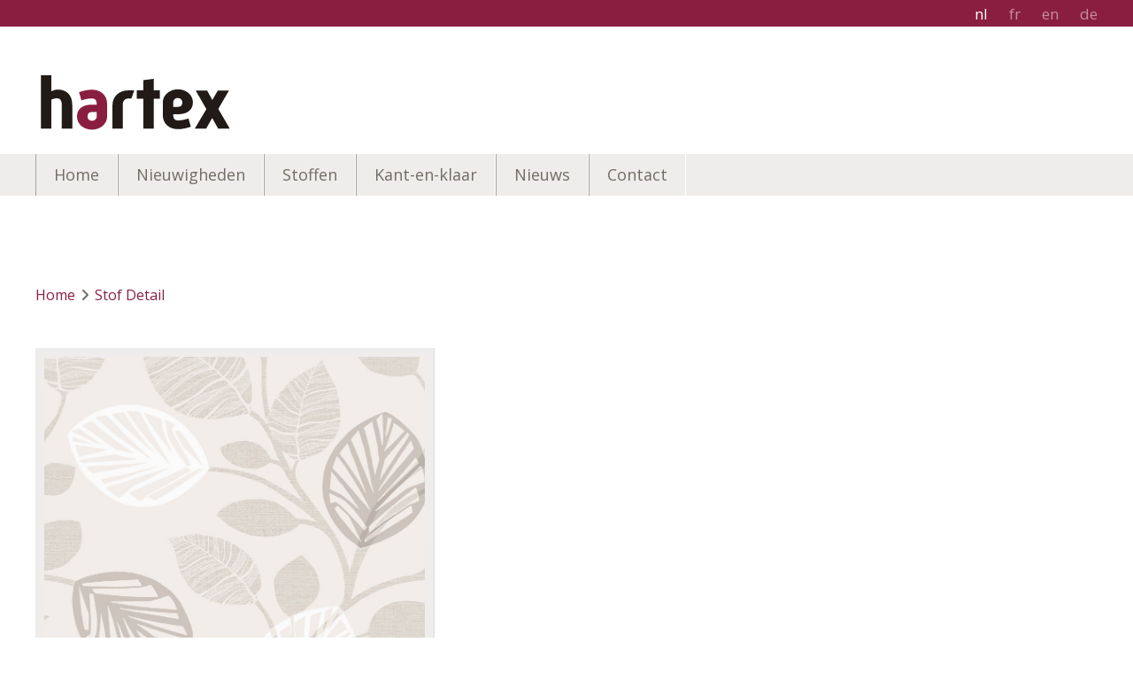

--- FILE ---
content_type: text/html; charset=UTF-8
request_url: https://www.hartex.be/nl/34482-4007
body_size: 8652
content:
<!doctype html><html lang="nl-BE" class="no-js sticky-footer"><head> <meta charset="utf-8"> <meta http-equiv="X-UA-Compatible" content="IE=edge"> <title>Hartex</title> <meta name="keywords" content=""> <meta name="description" content=""> <meta name="robots" content="index,follow,max-snippet:-1"> <meta name="viewport" content="width=device-width, initial-scale=1, minimal-ui"> <link rel="canonical" href="https://www.hartex.be/nl/34482-4007"> <link rel="stylesheet" href="https://shuttle-assets-new.s3.amazonaws.com/compiled/front-821b78f73f.css"> <link rel="stylesheet" href="https://shuttle-storage.s3.amazonaws.com/hartexbackup/system/themes/theme-484063316b.css"> <link rel="stylesheet" href="https://fonts.googleapis.com/css?family=Open+Sans:400,400italic,700,700italic,300,300italic,600,600italic&subset=latin"> <link rel="stylesheet" href="https://fonts.googleapis.com/css?family=Ubuntu:400,400italic,700,700italic,500,500italic,300,300italic&subset=latin"> <link rel="stylesheet" href="https://fonts.googleapis.com/css?family=Yanone+Kaffeesatz:400,400italic,700,700italic&subset=latin"> <link rel="stylesheet" href="https://fonts.googleapis.com/css?family=Poppins:400,400italic,700,700italic,300,300italic,500,500italic&subset=latin"> <script src="https://shuttle-assets-new.s3.amazonaws.com/assets/js/vendor/modernizr.min.js"></script> <script src="https://kit.fontawesome.com/f4fe980f49.js" crossorigin="anonymous"></script> <script src="https://kit.fontawesome.com/78bbb71bd9.js" crossorigin="anonymous"></script> <link rel="apple-touch-icon" sizes="x" href="https://shuttle-storage.s3.amazonaws.com/hartexbackup/system/favicon/apple-touch-icon.png?1539751579&v=2f55559c66"><link rel="icon" type="image/png" sizes="32x32" href="https://shuttle-storage.s3.amazonaws.com/hartexbackup/system/favicon/favicon-32x32.png?1539751579&v=2f55559c66"><link rel="icon" type="image/png" sizes="16x16" href="https://shuttle-storage.s3.amazonaws.com/hartexbackup/system/favicon/favicon-16x16.png?1539751579&v=2f55559c66"><link rel="manifest" href="https://shuttle-storage.s3.amazonaws.com/hartexbackup/system/favicon/site.webmanifest?1539751579&v=2f55559c66"><link rel="mask-icon" href="https://shuttle-storage.s3.amazonaws.com/hartexbackup/system/favicon/safari-pinned-tab.svg?1539751579&v=2f55559c66" color="#ffffff"><link rel="shortcut icon" href="https://shuttle-storage.s3.amazonaws.com/hartexbackup/system/favicon/favicon.ico?1539751579&v=2f55559c66"><meta name="msapplication-TileColor" content="#ffffff"><meta name="msapplication-config" content="https://shuttle-storage.s3.amazonaws.com/hartexbackup/system/favicon/browserconfig.xml?1539751579&v=2f55559c66"> <meta name="apple-mobile-web-app-title" content="Hartex"> <meta name="application-name" content="Hartex"> <meta property="og:type" content="website"> <meta property="og:url" content="https://www.hartex.be/nl/34482-4007"> <meta property="og:site_name" content="Hartex"> <meta property="twitter:card" content="summary_large_image"> <link rel="alternate" hreflang="nl" href="https://www.hartex.be/nl/34482-4007"> <link rel="alternate" hreflang="fr" href="https://www.hartex.be/fr/34482-4007"> <link rel="alternate" hreflang="en" href="https://www.hartex.be/en/34482-4007"> <link rel="alternate" hreflang="de" href="https://www.hartex.be/de/34482-4007"> <link rel="alternate" hreflang="x-default" href="https://www.hartex.be/nl/34482-4007"> </head><body> <script>
  (function(i,s,o,g,r,a,m){i['GoogleAnalyticsObject']=r;i[r]=i[r]||function(){
  (i[r].q=i[r].q||[]).push(arguments)},i[r].l=1*new Date();a=s.createElement(o),
  m=s.getElementsByTagName(o)[0];a.async=1;a.src=g;m.parentNode.insertBefore(a,m)
  })(window,document,'script','//www.google-analytics.com/analytics.js','ga');

  ga('create', 'UA-140253180-1', 'auto');
  ga('send', 'pageview');

</script> <!--[if lt IE 10]> <p class="BrowseHappy">You are using an <strong>outdated</strong> browser. Please <a href="http://browsehappy.com/">upgrade your browser</a> to improve your experience.</p> <![endif]--> <div class="Page" id="page-17-stof-detail"><div class="Wrapper" id="wrapper"><section class="Header shuttle-Block " ><div class="shuttle-Widget shuttle-TemplateWidget custom-style-1" id="widget-18-81fc83a511fcdfb3976b8cf2b69b89f3"><div class="Grid-widgetInnerCell EntityTrigger-18" ><div class="Row Row--withGutter"><div class="shuttle-Widget" id="widget-21-ea59a7d272e2493e379d064a5f33432a"><div class="Container "><div class="Grid-widgetInnerCell EntityTrigger-21" ><div class="Row"><a href="/nl" class=""><div class="shuttle-Element shuttle-Element--image EntityTrigger-20 Entity-20" alt="HartexLogoQ3+" title="" id="element-20" data-url="https://shuttle-storage.s3.amazonaws.com/hartexbackup/Essentials/HartexLogoQ3%2B.svg?1550566476&w=0&h=0" style="height:70px""><div class="FlexEmbed-object" data-asset-resize-id="20-abecf35401972f925c7df2b4d534c333" data-asset-id="1191" alt="HartexLogoQ3+" title="" role="img" style="background-image:url( https://shuttle-storage.s3.amazonaws.com/hartexbackup/Essentials/HartexLogoQ3%2B.svg?1550566476 );background-position:left center;background-repeat: no-repeat;background-size:contain;"></div></div></a></div><div class="Row"><ul class="shuttle-Element shuttle-Element--langNavigation Nav Nav--withGutter custom-style-language-navigation" id="element-256"><li class="Nav-item is-first"><a class="Nav-itemTarget custom-style-language-navigation-item custom-style-language-navigation-item-active" href="/nl/34482-4007">nl</a></li><li class="Nav-item"><a class="Nav-itemTarget custom-style-language-navigation-item" href="/fr/34482-4007">fr</a></li><li class="Nav-item"><a class="Nav-itemTarget custom-style-language-navigation-item" href="/en/34482-4007">en</a></li><li class="Nav-item"><a class="Nav-itemTarget custom-style-language-navigation-item" href="/de/34482-4007">de</a></li></ul></div></div></div></div></div><div class="Row"><div class="shuttle-Widget custom-style-2" id="widget-28-8e87525694bab6fbc2f1088cfafd8ba7"><div class="Grid-widgetInnerCell EntityTrigger-28" ><div class="Row"><div class="shuttle-Widget" id="widget-30-61a45875735911c034dd4a5c4cc901c7"><div class="Container "><div class="Grid-widgetInnerCell EntityTrigger-30" ><div class="Row"><style>@media (max-width: 767px) {	.Nav-27 { display: none; visibility: hidden; }	.Nav--responsive-27 { display: block; visibility: visible; }	}	#ToggleNav-0afdd5e2e7:checked ~ .ToggleNav-label {	}</style><div class="NavWrapper Nav-27" id="element-27"><ul class="shuttle-Element shuttle-Element--navigation Nav custom-style-navigation"><li class="Nav-item"><a href="/nl" class="Nav-itemTarget EntityTrigger-27-0-0 custom-style-navigation-item" >Home</a></li><li class="Nav-item"><a href="/nl/nieuwigheden" class="Nav-itemTarget EntityTrigger-27-0-1 custom-style-navigation-item" >Nieuwigheden</a></li><li class="Nav-item Drop"><a href="/nl/stoffen" class="Nav-itemTarget EntityTrigger-27-0-2 custom-style-navigation-item" >Stoffen</a><ul class="Nav Nav--stacked Drop-menu "><li class="Drop-menu-item"><a href="/nl/stoffen/jacquard" class="Drop-menu-itemTarget EntityTrigger-27-1-0" >Jacquard stoffen</a></li><li class="Drop-menu-item"><a href="/nl/stoffen/bedrukte-stoffen" class="Drop-menu-itemTarget EntityTrigger-27-1-1" >Bedrukte stoffen</a></li><li class="Drop-menu-item"><a href="/nl/stoffen/couponprogramma" class="Drop-menu-itemTarget EntityTrigger-27-1-2" >Couponprogramma</a></li></ul></li><li class="Nav-item Drop"><a href="/nl/kant-en-klaar" class="Nav-itemTarget EntityTrigger-27-0-3 custom-style-navigation-item" >Kant-en-klaar</a><ul class="Nav Nav--stacked Drop-menu "><li class="Drop-menu-item"><a href="/nl/kant-en-klaar/gordijnen" class="Drop-menu-itemTarget EntityTrigger-27-1-0" >Gordijnen</a></li><li class="Drop-menu-item"><a href="/nl/kant-en-klaar/kussens" class="Drop-menu-itemTarget EntityTrigger-27-1-1" >Kussens</a></li><li class="Drop-menu-item"><a href="/nl/kant-en-klaar/tafelkleden" class="Drop-menu-itemTarget EntityTrigger-27-1-2" >Tafelkleden</a></li></ul></li><li class="Nav-item Drop"><a href="/nl/news" class="Nav-itemTarget EntityTrigger-27-0-4 custom-style-navigation-item" >Nieuws</a></li><li class="Nav-item"><a href="/nl/contact" class="Nav-itemTarget EntityTrigger-27-0-5 custom-style-navigation-item" >Contact</a></li></ul></div><div class="NavWrapper NavWrapper--responsive Nav--responsive-27 " id="element-27"><input class="ToggleNav " id="ToggleNav-0afdd5e2e7" type="checkbox" tabindex="-1" aria-hidden="true"><label class="ToggleNav-label custom-style-responsive-navigation-toggle-button" for="ToggleNav-0afdd5e2e7" aria-hidden="true">Menu</label><ul class="shuttle-Element shuttle-Element--navigation Nav Nav--stacked custom-style-responsive-navigation-dropdown"><li class="Nav-item"><a href="/nl" class="Nav-itemTarget EntityTrigger-27-0-0 custom-style-responsive-navigation-button" >Home</a></li><li class="Nav-item"><a href="/nl/nieuwigheden" class="Nav-itemTarget EntityTrigger-27-0-1 custom-style-responsive-navigation-button" >Nieuwigheden</a></li><li class="Nav-item Drop"><a href="/nl/stoffen" class="Nav-itemTarget EntityTrigger-27-0-2 custom-style-responsive-navigation-button" >Stoffen</a><ul class="Nav Nav--stacked Drop-menu "><li class="Drop-menu-item"><a href="/nl/stoffen/jacquard" class="Drop-menu-itemTarget EntityTrigger-27-1-0" >Jacquard stoffen</a></li><li class="Drop-menu-item"><a href="/nl/stoffen/bedrukte-stoffen" class="Drop-menu-itemTarget EntityTrigger-27-1-1" >Bedrukte stoffen</a></li><li class="Drop-menu-item"><a href="/nl/stoffen/couponprogramma" class="Drop-menu-itemTarget EntityTrigger-27-1-2" >Couponprogramma</a></li></ul></li><li class="Nav-item Drop"><a href="/nl/kant-en-klaar" class="Nav-itemTarget EntityTrigger-27-0-3 custom-style-responsive-navigation-button" >Kant-en-klaar</a><ul class="Nav Nav--stacked Drop-menu "><li class="Drop-menu-item"><a href="/nl/kant-en-klaar/gordijnen" class="Drop-menu-itemTarget EntityTrigger-27-1-0" >Gordijnen</a></li><li class="Drop-menu-item"><a href="/nl/kant-en-klaar/kussens" class="Drop-menu-itemTarget EntityTrigger-27-1-1" >Kussens</a></li><li class="Drop-menu-item"><a href="/nl/kant-en-klaar/tafelkleden" class="Drop-menu-itemTarget EntityTrigger-27-1-2" >Tafelkleden</a></li></ul></li><li class="Nav-item Drop"><a href="/nl/news" class="Nav-itemTarget EntityTrigger-27-0-4 custom-style-responsive-navigation-button" >Nieuws</a></li><li class="Nav-item"><a href="/nl/contact" class="Nav-itemTarget EntityTrigger-27-0-5 custom-style-responsive-navigation-button" >Contact</a></li></ul></div></div></div></div></div></div></div></div></div></div></div></section><section class="Main shuttle-Region " ><div class="Content shuttle-Block "><!-- Content-inner or Side-inner --><div class="Content-inner "><div class="shuttle-Widget shuttle-TemplateWidget custom-style-10" id="widget-3-660f7f7aee057bf8258c96877e7a0c5d"><div class="Grid-widgetInnerCell EntityTrigger-3" ><div class="Row"><div class="Row"><div class="shuttle-Widget custom-style-24" id="widget-602-df94224638cfef091451d42e881eb7af"><div class="Container "><div class="Grid-widgetInnerCell EntityTrigger-602" ><div class="Row Row--withGutter-xlarge"><div class="shuttle-Element shuttle-Element--breadcrumb" id="element-608"> <ol class="Breadcrumb Nav custom-style-breadcrumb" itemscope itemtype="https://schema.org/BreadcrumbList"> <li itemprop="itemListElement" itemscope itemtype="https://schema.org/ListItem"><a href="/nl" class="custom-style-breadcrumb-item" itemprop="item"><span itemprop="name">Home</span></a> <meta itemprop="position" content="1" /> </li><li itemprop="itemListElement" itemscope itemtype="https://schema.org/ListItem"><span class="custom-style-breadcrumb-separator"><i class="fas fa-angle-right"></i></span><a href="/nl/34482-4007" class="custom-style-breadcrumb-item" itemprop="item"><span itemprop="name">Stof Detail</span></a> <meta itemprop="position" content="2" /> </li> </ol></div></div><div class="Row"><div class="shuttle-Widget" id="widget-583-bbeee4c09487810b7d76c8c3761c4a64"><div class="Row"><div class="Grid-widgetInnerCell EntityTrigger-583" ><div class="Row"><div class="shuttle-Widget-wrapGrid wrap-Grid" data-grid-cols="2"><div id="grid_19e105c187" class="Grid Grid--withGutter-xlarge Grid--withRowGutter"><div class="Grid-cell u-size2of5"><div class="Grid-innerCell " data-grid-cell="2/5"><div class="Row Row--withGutter"><div class="shuttle-Widget custom-style-25" id="widget-585-8e0324c4b19ddc4f835ec0e84ed58d51"><div class="Container "><div class="Grid-widgetInnerCell EntityTrigger-585" ><div class="Row"><div class="shuttle-Element shuttle-Element--image EntityTrigger-587 Entity-587 custom-style-58 shuttle-Element--image-lightbox" alt="34482- 4007" title="" id="element-587" data-url="https://shuttle-storage.s3.amazonaws.com/hartexbackup/Producten/Digital%20Print%20Stoffen/34482-%204007.jpg?1544629789&w=3400&h=3200"><div class="FlexEmbed"><div class="FlexEmbed-ratio" style="padding-bottom:100%"><div class="FlexEmbed-content"><div class="FlexEmbed-object" data-asset-resize-id="587-0-a291e31b6c49591c4672aff6a217209f-69147e248eaf3a18a4c38ec9e605b151" data-asset-id="332" alt="34482- 4007" title="" role="img" style="background-image:url( https://shuttle-storage.s3.amazonaws.com/hartexbackup/system/resized/Producten/Digital%20Print%20Stoffen/34482-%204007_0x903.jpg?1544629789 );background-position:center center;background-repeat: no-repeat;background-size:cover;"></div></div></div></div></div></div><div class="Row"><div class="shuttle-Element shuttle-Element--text custom-style-20" id="element-588">34482-4007</div></div><div class="Row"></div><div class="Row"><div class="shuttle-Element shuttle-Element--spacer" id="element-600" style="height:20px"></div></div><div class="Row"><div class="shuttle-Widget" id="widget-8764-d5fb05d99d1d956b8e51dba68bf6514e"><div class="Grid-widgetInnerCell EntityTrigger-8764" ><div class="Row"><div class="shuttle-Widget-wrapGrid wrap-Grid" data-grid-cols="7"><div id="grid_2dd08116cf" class="Grid Grid--withGutter-xsmall u-noResize"><div class="Grid-cell u-size1of7 u-noResize"><div class="Grid-innerCell " data-grid-cell="1/7"><div class="Row"><img class="shuttle-Element shuttle-Element--image EntityTrigger-590 Entity-590 custom-style-31" alt="verduisterend" title="verduisterend" id="element-590" data-url="https://shuttle-storage.s3.amazonaws.com/hartexbackup/Pictos/verduisterend.svg?1536937047&w=150&h=150" data-asset-resize-id="590-2330b59155a4c0dd09c69487c342b314" data-asset-id="33" src="https://shuttle-storage.s3.amazonaws.com/hartexbackup/Pictos/verduisterend.svg?1536937047"></div><div class="Row"></div></div></div><div class="Grid-cell u-size1of7 u-noResize"><div class="Grid-innerCell " data-grid-cell="1/7"><div class="Row"><img class="shuttle-Element shuttle-Element--image EntityTrigger-592 Entity-592 custom-style-30" alt="140" title="" id="element-592" data-url="https://shuttle-storage.s3.amazonaws.com/hartexbackup/Pictos/140.svg?1536937047&w=0&h=0" data-asset-resize-id="592-f7ce9ada2ab4554204d680382e41158f" data-asset-id="34" src="https://shuttle-storage.s3.amazonaws.com/hartexbackup/Pictos/140.svg?1536937047"></div><div class="Row"></div></div></div><div class="Grid-cell u-size1of7 u-noResize"><div class="Grid-innerCell " data-grid-cell="1/7"><div class="Row"></div><div class="Row"><img class="shuttle-Element shuttle-Element--image EntityTrigger-8858 Entity-8858 custom-style-29" alt="150-" title="" id="element-8858" data-url="https://shuttle-storage.s3.amazonaws.com/hartexbackup/Pictos/150-.svg?1635152931&w=0&h=0" data-asset-resize-id="8858-9963cbcd3abbfdb41c22e830d48dbbd9" data-asset-id="4120" src="https://shuttle-storage.s3.amazonaws.com/hartexbackup/Pictos/150-.svg?1635152931"></div></div></div><div class="Grid-cell u-size1of7 u-noResize"><div class="Grid-innerCell " data-grid-cell="1/7"><div class="Row"></div><div class="Row"><img class="shuttle-Element shuttle-Element--image EntityTrigger-595 Entity-595 custom-style-29" alt="280-" title="" id="element-595" data-url="https://shuttle-storage.s3.amazonaws.com/hartexbackup/Pictos/280-.svg?1536937047&w=0&h=0" data-asset-resize-id="595-4b788f7855b839349d82e7e991d85d82" data-asset-id="35" src="https://shuttle-storage.s3.amazonaws.com/hartexbackup/Pictos/280-.svg?1536937047"></div></div></div><div class="Grid-cell u-size1of7 u-noResize"><div class="Grid-innerCell " data-grid-cell="1/7"><div class="Row"></div><div class="Row"><img class="shuttle-Element shuttle-Element--image EntityTrigger-8860 Entity-8860 custom-style-29" alt="300-" title="" id="element-8860" data-url="https://shuttle-storage.s3.amazonaws.com/hartexbackup/Pictos/300-.svg?1635152931&w=0&h=0" data-asset-resize-id="8860-3d2904ab3698dfb1e3fcf13218847a15" data-asset-id="4121" src="https://shuttle-storage.s3.amazonaws.com/hartexbackup/Pictos/300-.svg?1635152931"></div></div></div><div class="Grid-cell u-size1of7 u-noResize"><div class="Grid-innerCell " data-grid-cell="1/7"><div class="Row"></div><div class="Row"><img class="shuttle-Element shuttle-Element--image EntityTrigger-597 Entity-597 custom-style-29" alt="280H-" title="" id="element-597" data-url="https://shuttle-storage.s3.amazonaws.com/hartexbackup/Pictos/280H-.svg?1536937047&w=0&h=0" data-asset-resize-id="597-70f96e8c7cd596fb78e0610d4fba3635" data-asset-id="28" src="https://shuttle-storage.s3.amazonaws.com/hartexbackup/Pictos/280H-.svg?1536937047"></div></div></div><div class="Grid-cell u-size1of7 u-noResize"><div class="Grid-innerCell " data-grid-cell="1/7"><div class="Row"></div><div class="Row"><img class="shuttle-Element shuttle-Element--image EntityTrigger-599 Entity-599 custom-style-29" alt="decoupage-" title="geen decoupage mogelijk" id="element-599" data-url="https://shuttle-storage.s3.amazonaws.com/hartexbackup/Pictos/decoupage-.svg?1536937047&w=150&h=150" data-asset-resize-id="599-97774699e892c0e0cfac0b78cd274c24" data-asset-id="54" src="https://shuttle-storage.s3.amazonaws.com/hartexbackup/Pictos/decoupage-.svg?1536937047"></div></div></div></div></div></div></div></div></div></div></div></div></div><div class="Row"><div class="shuttle-Widget custom-style-38" id="widget-816-56de3463dc5ddb6878e36aab62df49ea"><div class="Row"><div class="Grid-widgetInnerCell EntityTrigger-816" ><div class="Row"><div class="shuttle-Widget custom-style-50" id="widget-849-433bef22e36424779e0a6099eaf4d566"><div class="Grid-widgetInnerCell EntityTrigger-849" ><div class="Row"><div class="shuttle-Widget-wrapGrid wrap-Grid" data-grid-cols="2"><div id="grid_67286782e8" class="Grid Grid--withGutter"><div class="Grid-cell u-size1of2"><div class="Grid-innerCell " data-grid-cell="1/2"><div class="shuttle-Element shuttle-Element--text custom-style-51" id="element-818"><p>Kwaliteitsnaam</p></div></div></div><div class="Grid-cell u-size1of2"><div class="Grid-innerCell " data-grid-cell="1/2"><div class="shuttle-Element shuttle-Element--text custom-style-51" id="element-819"><p></p></div></div></div></div></div></div></div></div></div><div class="Row"><div class="shuttle-Widget custom-style-48" id="widget-855-7f9409d42459def573063b3a31b34d1e"><div class="Grid-widgetInnerCell EntityTrigger-855" ><div class="Row"><div class="shuttle-Widget-wrapGrid wrap-Grid" data-grid-cols="2"><div id="grid_750295779b" class="Grid Grid--withGutter"><div class="Grid-cell u-size1of2"><div class="Grid-innerCell " data-grid-cell="1/2"><div class="shuttle-Element shuttle-Element--text custom-style-36" id="element-839"><p>Omschrijving</p></div></div></div><div class="Grid-cell u-size1of2"><div class="Grid-innerCell " data-grid-cell="1/2"><div class="shuttle-Element shuttle-Element--text custom-style-37" id="element-840"><p></p></div></div></div></div></div></div></div></div></div><div class="Row"><div class="shuttle-Widget custom-style-49" id="widget-851-f3185158ef3ac96ade38a7e979238fbd"><div class="Grid-widgetInnerCell EntityTrigger-851" ><div class="Row"><div class="shuttle-Widget-wrapGrid wrap-Grid" data-grid-cols="2"><div id="grid_6d11848ffa" class="Grid Grid--withGutter"><div class="Grid-cell u-size1of2"><div class="Grid-innerCell " data-grid-cell="1/2"><div class="shuttle-Element shuttle-Element--text custom-style-36" id="element-841"><p>Samenstelling</p></div></div></div><div class="Grid-cell u-size1of2"><div class="Grid-innerCell " data-grid-cell="1/2"><div class="shuttle-Element shuttle-Element--text custom-style-37" id="element-842"><p></p></div></div></div></div></div></div></div></div></div><div class="Row"><div class="shuttle-Widget custom-style-48" id="widget-857-ea0f6f8f8370e4faca8ac27e1d80cf96"><div class="Grid-widgetInnerCell EntityTrigger-857" ><div class="Row"><div class="shuttle-Widget-wrapGrid wrap-Grid" data-grid-cols="2"><div id="grid_95d8655455" class="Grid Grid--withGutter"><div class="Grid-cell u-size1of2"><div class="Grid-innerCell " data-grid-cell="1/2"><div class="shuttle-Element shuttle-Element--text custom-style-36" id="element-843"><p>Gewicht (g/m²)</p></div></div></div><div class="Grid-cell u-size1of2"><div class="Grid-innerCell " data-grid-cell="1/2"><div class="shuttle-Element shuttle-Element--text custom-style-37" id="element-844"><p></p></div></div></div></div></div></div></div></div></div><div class="Row"><div class="shuttle-Widget custom-style-49" id="widget-853-1feaf2dfd1f637bcf392a12afce5dff5"><div class="Grid-widgetInnerCell EntityTrigger-853" ><div class="Row"><div class="shuttle-Widget-wrapGrid wrap-Grid" data-grid-cols="2"><div id="grid_fb88a027fe" class="Grid Grid--withGutter"><div class="Grid-cell u-size1of2"><div class="Grid-innerCell " data-grid-cell="1/2"><div class="shuttle-Element shuttle-Element--text custom-style-36" id="element-845"><p>Breedte (cm)</p></div></div></div><div class="Grid-cell u-size1of2"><div class="Grid-innerCell " data-grid-cell="1/2"><div class="shuttle-Element shuttle-Element--text custom-style-37" id="element-846"><p></p></div></div></div></div></div></div></div></div></div><div class="Row"><div class="shuttle-Widget custom-style-48" id="widget-859-b542c2b4752332a28d8dfe36d16183b4"><div class="Grid-widgetInnerCell EntityTrigger-859" ><div class="Row"><div class="shuttle-Widget-wrapGrid wrap-Grid" data-grid-cols="2"><div id="grid_fd06b101a6" class="Grid Grid--withGutter"><div class="Grid-cell u-size1of2"><div class="Grid-innerCell " data-grid-cell="1/2"><div class="shuttle-Element shuttle-Element--text custom-style-36" id="element-847"><p>Rapport B x H (cm)</p></div></div></div><div class="Grid-cell u-size1of2"><div class="Grid-innerCell " data-grid-cell="1/2"><div class="shuttle-Element shuttle-Element--text custom-style-37" id="element-848"><p>34 x 32</p></div></div></div></div></div></div></div></div></div></div></div></div></div></div></div><div class="Grid-cell u-size3of5"><div class="Grid-innerCell " data-grid-cell="3/5"><img class="shuttle-Element shuttle-Element--image EntityTrigger-863 Entity-863" alt="" title="" id="element-863" data-url="" data-asset-resize-id="863-0-c7c0b51b7b12b78a143f1d3673263ded-69147e248eaf3a18a4c38ec9e605b151" data-asset-id="" src=""></div></div></div></div></div></div></div></div></div></div></div></div></div></div></div></div></div></div></section></div><section class="Footer shuttle-Block Footer--sticky " ><div class="shuttle-Widget shuttle-TemplateWidget custom-style-9" id="widget-71-9384b3cddd2022abafe5b995f911de0e"><div class="Grid-widgetInnerCell EntityTrigger-71" ><div class="Row"><div class="shuttle-Widget" id="widget-75-4bab7526673f2c9d4615c3631eceedcf"><div class="Container "><div class="Grid-widgetInnerCell EntityTrigger-75" ><div class="Row"><div class="shuttle-Widget-wrapGrid wrap-Grid" data-grid-cols="3"><div id="grid_90c5231cf9" class="Grid Grid--withGutter Grid--withRowGutter-xlarge"><div class="Grid-cell u-size3of12"><div class="Grid-innerCell " data-grid-cell="3/12"><div class="shuttle-Element shuttle-Element--image EntityTrigger-73 Entity-73" alt="HartexLogoQ3-" title="" id="element-73" data-url="https://shuttle-storage.s3.amazonaws.com/hartexbackup/Essentials/HartexLogoQ3-.svg?1550566476&w=0&h=0" style="height:70px""><div class="FlexEmbed-object" data-asset-resize-id="73-918248dacb7f2e813b87841e883800d6" data-asset-id="1190" alt="HartexLogoQ3-" title="" role="img" style="background-image:url( https://shuttle-storage.s3.amazonaws.com/hartexbackup/Essentials/HartexLogoQ3-.svg?1550566476 );background-position:left center;background-repeat: no-repeat;background-size:contain;"></div></div></div></div><div class="Grid-cell u-size5of12"><div class="Grid-innerCell " data-grid-cell="5/12"><div class="shuttle-Widget" id="widget-765-8e0777ec4391b1ee194645bd5ab2d7f2"><div class="Row"><div class="Grid-widgetInnerCell EntityTrigger-765" ><div class="Row"><div class="shuttle-Element shuttle-Element--text custom-style-11" id="element-767">Hartex nv</div></div><div class="Row"><div class="shuttle-Element shuttle-Element--text custom-style-12" id="element-768">Pitantiestraat 138<br />8792 Desselgem<br />België<br />+32 56 73 31 51</div></div><div class="Row"><div class="shuttle-Element shuttle-Element--text custom-style-13" id="element-770"><p><a href="mailto:info@hartex.be" target="_blank"><span class="custom-style-13">info@hartex.be</span></a></p><div data-extension-version="1.0.4" id="ConnectiveDocSignExtentionInstalled">&nbsp;</div></div></div></div></div></div></div></div><div class="Grid-cell u-size4of12"><div class="Grid-innerCell " data-grid-cell="4/12"><div class="Row Row--withGutter-xlarge"><style>@media (max-width: 767px) {	.Nav-628 { display: none; visibility: hidden; }	.Nav--responsive-628 { display: block; visibility: visible; }	}	#ToggleNav-1551fc0f54:checked ~ .ToggleNav-label {	}</style><div class="NavWrapper Nav-628" id="element-628"><ul class="shuttle-Element shuttle-Element--navigation Nav Nav--stacked Nav--withGutter-small custom-style-navigation"><li class="Nav-item"><a href="/nl/disclaimer" class="Nav-itemTarget EntityTrigger-628-0-0 custom-style-39" >Disclaimer</a></li><li class="Nav-item"><a href="/nl/privacy" class="Nav-itemTarget EntityTrigger-628-0-1 custom-style-39" >Privacyverklaring</a></li><li class="Nav-item"><a href="/nl/cookieverklaring" class="Nav-itemTarget EntityTrigger-628-0-2 custom-style-39" >Cookieverklaring</a></li></ul></div><div class="NavWrapper NavWrapper--responsive Nav--responsive-628 " id="element-628"><input class="ToggleNav " id="ToggleNav-1551fc0f54" type="checkbox" tabindex="-1" aria-hidden="true"><label class="ToggleNav-label custom-style-responsive-navigation-toggle-button" for="ToggleNav-1551fc0f54" aria-hidden="true">Menu</label><ul class="shuttle-Element shuttle-Element--navigation Nav Nav--stacked Nav--withGutter-small custom-style-responsive-navigation-dropdown"><li class="Nav-item"><a href="/nl/disclaimer" class="Nav-itemTarget EntityTrigger-628-0-0 custom-style-responsive-navigation-button" >Disclaimer</a></li><li class="Nav-item"><a href="/nl/privacy" class="Nav-itemTarget EntityTrigger-628-0-1 custom-style-responsive-navigation-button" >Privacyverklaring</a></li><li class="Nav-item"><a href="/nl/cookieverklaring" class="Nav-itemTarget EntityTrigger-628-0-2 custom-style-responsive-navigation-button" >Cookieverklaring</a></li></ul></div></div><div class="Row"><div class="shuttle-Element shuttle-Element--text custom-style-59" id="element-8747"><p>Website by <a href="https://www.cdesign.be" target="_blank"><span class="custom-style-60">CDeSign</span></a></p></div></div></div></div></div></div></div></div></div></div></div></div></div></section></div> <script src="https://shuttle-assets-new.s3.amazonaws.com/compiled/front-821b78f73f.js" data-cookieconsent="ignore" data-cookiecategory="essential"></script><!--IUB-COOKIE-BLOCK-SKIP-START--><script>
		Shuttle.FrontApp.prototype.processCaptchaElements = function() {
			var elements = this.options.elementData['formCaptchaElement'];
			if ($.isEmptyObject(elements)) return;

			var _this = this;
			var callback = 'initialize' + this.randomString(10);

			window[callback] = function() {
				if (typeof grecaptcha === 'undefined' || typeof grecaptcha.render === 'undefined') {
					setTimeout(window[callback], 1);
				} else {
		            _this.googleCaptchaLoaded = true;
		            for (var id in elements) {
		                _this.options.elementData['formCaptchaElement'][id].widget_id = grecaptcha.render('captcha-element-' + id, {
		                    sitekey: '6LdH-BwUAAAAAFD9M54QTXgB27W_3QeRVdiHLWBq',
		                    theme: elements[id].theme,
		                    size: elements[id].size,
		                    type: elements[id].type,
		                    callback: $.proxy(function(id) {
		                        $('[id="captcha-element-' + id + '"]').next().addClass('u-hidden');
		                    }, this, id)
		                });
		            }
				}
			};

			if (this.hasScript('googlecaptcha')) {
				if (this.googleCaptchaLoaded) {
					window[callback]();
				}
			}
			else {
				//dont use the onload query parameter to trigger the callback,
				//the captcha would only show the first time for the user
				//due to race conditions
				//the check in the callback itself will handle this
				this.loadScript('https://www.google.com/recaptcha/api.js?render=explicit', 'googlecaptcha', window[callback]);
			}
		};

		// Thank you Firefox
		var oldCss = $.css
		$.css = function () {
			var result = oldCss.apply($, arguments)

			if (result === 'url("about:invalid")') {
				return '';
			}

			return result
		}

		var oldShare = Shuttle.FrontApp.prototype.share;
		Shuttle.FrontApp.prototype.share = function(url, el, parameters, index, entityId) {
			if (parameters.type === 'whatsapp') {
				if (!url) url = window.location.href;
				window.location = 'whatsapp://send?text=' + encodeURIComponent(url);
			} else {
				oldShare.apply(this, arguments);
			}
		};

		Shuttle.FrontApp.prototype.loadGoogleMapsScript = function(onLoaded) {
			var _this = this;
			if (this.hasScript('googlemaps')) {
				if (this.googleMapsLoaded) {
					onLoaded();
				} else {
					setTimeout(function () {
						_this.loadGoogleMapsScript(onLoaded);
					}, 100);
				}
			}
			else {
				var callback = 'initialize' + this.randomString(10);
				window[callback] = function() {
					_this.googleMapsLoaded = true;
					onLoaded();
				};
				this.loadScript('https://maps.googleapis.com/maps/api/js?key=AIzaSyCN2lyvxkgej9dhXCFgSoUCUycKOhs_0Uw&libraries=places&callback=' + callback, 'googlemaps');
			}
		};

		Shuttle.FrontApp.prototype.initializeOnIntersect = function(elements, initialize) {
			var observer = null;
			var _this = this;

			if (!!window.IntersectionObserver) {
				observer = new IntersectionObserver(function (entries, observer) {
					entries.forEach(function (entry) {
						if (entry.isIntersecting) {
							_this.loadGoogleMapsScript(function () {
								initialize(entry.target);
							});
							observer.unobserve(entry.target);
						}
					});
				});
			}

			elements.each(function () {
				if (observer) {
					observer.observe(this);
				} else {
					_this.loadGoogleMapsScript(function () {
						initialize(this);
					});
				}
			});
		};

		Shuttle.FrontApp.prototype.processGoogleMaps = function() {
			this.processGoogleMapsElements();
			this.processGoogleAutocompletes();
		};

		// Lazy-load Google Maps
		let elementData = null;
		Shuttle.FrontApp.prototype.processGoogleMapsElements = function() {
			var _this = this;

			if (! elementData) {
				elementData = _this.options.elementData;
			}

			this.locationsToPost = [];
			this.googleMapsIds = [];
			var maps = $('.googleMapsElementMap:not(.is-initialized)');
			maps.each(function() {
				var $this = $(this);
				var id = $this.attr('data-id');
				_this.googleMapsIds.push(id);
			});

			this.initializeOnIntersect(maps, function (element) {
				if ($(element).hasClass('is-initialized')) {
					return
				}

				$(element).addClass('is-initialized');
				var id = $(element).attr('data-id');
				var data = elementData['googleMapsElement'][id];
				_this.initializeGoogleMaps(id, data);
			});
		};

		// Lazy-load Google Autocomplete
		Shuttle.FrontApp.prototype.processGoogleAutocompletes = function() {
			this.initializeOnIntersect($('input[type=text].google-autocomplete:not(.is-initialized)'), function (element) {
				if ($(element).hasClass('is-initialized')) {
					return
				}

				var $this = $(element);
				$this.addClass('is-initialized');

				var options = {};
				var country = $this.attr('data-country');
				if (country && country !== 'all') {
					options.componentRestrictions = {country: country};
				}

				// bind the autocomplete to the element, so we allow frontenders to manipulate the behaviour
				// for instance: on publibox, we needed to autosubmit the form, so now the frontender can do something like
				// var autocomplete = $('someinput').data('google-autocomplete');
				// autocomplete.addListener('place_changed', function(){ ...submit the form... });
				$this.data('google-autocomplete', new google.maps.places.Autocomplete(element, options));
			});
		};

		Shuttle.FrontApp.prototype.processAssetResizes = function(context) {
			var _this = this;
			if ( ! context) context = 'body';

			if (typeof this.options.elementData['assetResize'] === 'undefined') return [];
			var resizeData = this.options.elementData['assetResize'];
			var result = [];

			$(context).find('[data-asset-resize-id]').each(function() {
				var $this = $(this);
				var id = $this.attr('data-asset-resize-id');
				$this.removeAttr('data-asset-resize-id');
				var data = null;

				if (typeof resizeData[id] === 'undefined') {
					// try to find resizeOptions of other elements in parent widgets
					// needed for things like infinite scroll
					var parentWidget = $this.closest('.shuttle-Widget');
					while (parentWidget.length > 0) {
						var otherImages = parentWidget.find('[data-asset-resize-id]:not([data-asset-resize-id="' + id + '"])');
						if (otherImages.length > 0 && typeof resizeData[otherImages.attr('data-asset-resize-id')] !== 'undefined') {
							data = $.extend(true, {}, resizeData[otherImages.attr('data-asset-resize-id')]);
							data.assetId = $this.attr('data-asset-id');
							break;
						}
						else {
							otherImages = parentWidget.find('[data-asset-resized-id]');
							if (otherImages.length > 0 && typeof resizeData[otherImages.attr('data-asset-resized-id')] !== 'undefined') {
								data = $.extend(true, {}, resizeData[otherImages.attr('data-asset-resized-id')]);
								data.assetId = $this.attr('data-asset-id');
								break;
							}
						}
						parentWidget = parentWidget.parent().closest('.shuttle-Widget');
					}
				}
				else {
					data = resizeData[id];
				}

				$this.attr('data-asset-resized-id', id);
				if (!data) return;
				if (!data.assetId) return;
				var hash = data.assetId + '-' + JSON.stringify(data.resizeOptions);

				var background = false;
				if (this.tagName === 'IMG') {
					var src = $this.attr('src');

					//if the src is undefined, we are lazy loading the image
					if(src === undefined){
						src = $this.attr('data-src');
					}

					if (src.indexOf('blank.gif') >= 0) {
						background = true;
					}
				}
				else {
					background = true;
				}

				if (background) {

					//check lazy first, because this has less browser inconsistencies
					if($(this).attr('data-bg')){
						return;
					} else {
						var backgroundImage = $this.css('background-image');
						//make sure url?some=query&para=meters#some-anchor-link still get resized
						//so we always drop the anchor part when comparing
						//the expression needs to be greedy
						var location = window.location.href.replace(/(.*?)(#.*)?$/, '$1');

						if (backgroundImage && backgroundImage != 'none' && backgroundImage != 'url(' + location + ')' && backgroundImage != 'url("' + location + '")' && backgroundImage != 'url("")') return;
					}
				}
				else {
					if ($this.attr('src') || $this.attr('data-src')) return;
				}

				if (typeof _this.assetResizes[hash] === 'undefined') {
					_this.assetResizes[hash] = {
						asset_id: data.assetId,
						resize_options: data.resizeOptions,
						elements: [],
						url: '',
						loading: false
					}
				}
				else if (_this.assetResizes[hash].url) {
					if (background) {
						$this.css('background-image', 'url(' + _this.assetResizes[hash].url + ')');
					}
					else {
						$this.attr('src', _this.assetResizes[hash].url);
					}
					return;
				}

				for (var i = 0; i < _this.assetResizes[hash].elements.length; i++) {
					if (_this.assetResizes[hash].elements[i].element == this) {
						return;
					}
				}

				_this.assetResizes[hash].elements.push({
					element: this,
					background: background
				});

				result.push(this);
			});

			for (var hash in this.assetResizes) {
				if (_this.assetResizes[hash].url) continue;
				if (_this.assetResizes[hash].loading) continue;
				_this.assetResizes[hash].loading = true;

				this.resizeAsset(this.assetResizes[hash].asset_id, this.assetResizes[hash].resize_options, $.proxy(function(hash, url) {
					_this.assetResizes[hash].url = url;
					var elements = _this.assetResizes[hash].elements;
					for (var i = 0; i < elements.length; i++) {

						var element = elements[i];

						if (element.background) {
							$(element.element).css('background-image', 'url(' + url + ')');
						}
						else {
							$(element.element).attr('src', url);
						}

						if($(element.element).hasClass('lazy-hidden')){
							$(element.element).toggleClass('lazy-hidden lazy-loaded');
						}
					}
				}, this, hash));
			}

			return result;
		};

		Shuttle.init({
			resizeAssetUrl: 'https://www.hartex.be/entities/assets/:id/resize',
			googleMapsLocationUrl: 'https://www.hartex.be/entities/google-maps-location',
			assetBaseUrl: 'https://shuttle-assets-new.s3.amazonaws.com/',
			sessionToken: 'DIgua73O3cZzkQfDyuivujd8IbArcBlsvFty6xkq',
			lang: {
				labels: {
					required_field: "Dit veld is verplicht.",
					email_field: "Gelieve een geldig e-mailadres in te vullen.",
					number_field: "Gelieve een geldig getal in te vullen.",
					min_field: "Deze waarde mag niet lager zijn dan %s.",
					max_field: "Deze waarde mag niet groter zijn dan %s.",
					range: "Deze waarde moet tussen %s en %s liggen."
				}
			},
			elementData: {"assetResize":{"20-abecf35401972f925c7df2b4d534c333":{"assetId":"1191","resizeOptions":{"width":2760}},"590-2330b59155a4c0dd09c69487c342b314":{"assetId":"33","resizeOptions":{"width":137}},"592-f7ce9ada2ab4554204d680382e41158f":{"assetId":"34","resizeOptions":{"width":137}},"8858-9963cbcd3abbfdb41c22e830d48dbbd9":{"assetId":"4120","resizeOptions":{"width":137}},"595-4b788f7855b839349d82e7e991d85d82":{"assetId":"35","resizeOptions":{"width":137}},"8860-3d2904ab3698dfb1e3fcf13218847a15":{"assetId":"4121","resizeOptions":{"width":137}},"597-70f96e8c7cd596fb78e0610d4fba3635":{"assetId":"28","resizeOptions":{"width":137}},"599-97774699e892c0e0cfac0b78cd274c24":{"assetId":"54","resizeOptions":{"width":137}},"587-0-a291e31b6c49591c4672aff6a217209f-8373dec93bf041f673466aa901443e59":{"assetId":"332","resizeOptions":{"height":"903"}},"587-0-a291e31b6c49591c4672aff6a217209f-69147e248eaf3a18a4c38ec9e605b151":{"assetId":"332","resizeOptions":{"height":"903"}},"863-0-c7c0b51b7b12b78a143f1d3673263ded-69147e248eaf3a18a4c38ec9e605b151":{"assetId":"","resizeOptions":{"width":"1612"}},"73-918248dacb7f2e813b87841e883800d6":{"assetId":"1190","resizeOptions":{"width":649}}},"entityAction":{"20":[{"trigger":"click","action":"link","parameters":{"link":"page:10"},"enabled":"1","is_ajax":false}],"587":[{"trigger":"click","action":"open_lightbox","parameters":{"entity_type":"self","entity":""},"enabled":"1","is_ajax":false}]}}
		});

		Shuttle.mergeWordFilesHandler = function (params) {
			window.location.href = window.location.origin + '/download-requests/' + params.response;
		};

		Shuttle.mergeTextFilesHandler = function (params) {
			window.location.href = window.location.origin + '/download-requests/' + params.response;
		};

		// Fix SharpSpring forms
		$('form').each(function () {
			if (this.onsubmit) {
				var onsubmit = this.onsubmit;
				this.onsubmit = null;

				$(this).submit(function (event) {
					onsubmit.call(this, event);
				});
			}
		});

	</script><!--IUB-COOKIE-BLOCK-SKIP-END--> <script>
        var google_tag_params = {
                    };
    </script> </body></html>

--- FILE ---
content_type: image/svg+xml
request_url: https://shuttle-storage.s3.amazonaws.com/hartexbackup/Pictos/280-.svg?1536937047
body_size: 2120
content:
<?xml version="1.0" encoding="utf-8"?>
<!-- Generator: Adobe Illustrator 22.1.0, SVG Export Plug-In . SVG Version: 6.00 Build 0)  -->
<!DOCTYPE svg PUBLIC "-//W3C//DTD SVG 1.1//EN" "http://www.w3.org/Graphics/SVG/1.1/DTD/svg11.dtd">
<svg version="1.1" id="Laag_1" xmlns="http://www.w3.org/2000/svg" xmlns:xlink="http://www.w3.org/1999/xlink" x="0px" y="0px"
	 viewBox="0 0 87.9 87.9" style="enable-background:new 0 0 87.9 87.9;" xml:space="preserve">
<style type="text/css">
	.st0{opacity:0.2;fill:#FFFFFF;enable-background:new    ;}
	.st1{opacity:0.2;enable-background:new    ;}
	.st2{opacity:0.2;}
	.st3{fill:none;}
	.st4{fill:none;stroke:#000000;stroke-width:2;stroke-miterlimit:10;}
</style>
<circle class="st0" cx="44.1" cy="44" r="42.5"/>
<g class="st1">
	<path d="M36.7,54.9h-8.6v-1c0-7.4,6.7-10.8,6.7-16c0-1.6-1.1-2.4-2.3-2.4c-1.2,0-2.3,0.9-2.3,2.5h-2.1c0-2.8,1.8-4.6,4.4-4.6
		c2.6,0,4.4,1.7,4.4,4.4c0,5.7-6.7,9.9-6.7,14.9h6.4V54.9z"/>
	<path d="M39.4,50.5v-2.4c0-1.9,0.7-3.3,2.3-3.9c-1.6-0.5-2.3-2.2-2.3-4.1v-1.9c0-2.8,1.8-4.6,4.5-4.6c2.6,0,4.5,1.9,4.5,4.6v1.9
		c0,1.9-0.8,3.5-2.4,4.1c1.7,0.6,2.4,2,2.4,3.9v2.4c0,2.7-1.9,4.7-4.5,4.7C41.3,55.2,39.4,53.3,39.4,50.5z M46.2,40.8v-2.6
		c0-1.7-1-2.5-2.3-2.5c-1.3,0-2.4,0.8-2.4,2.5v2.6c0,1.7,1,2.5,2.4,2.5C45.2,43.3,46.2,42.5,46.2,40.8z M46.2,50.6v-3
		c0-1.7-1-2.5-2.3-2.5c-1.3,0-2.4,0.8-2.4,2.5v3c0,1.7,1,2.5,2.4,2.5C45.2,53.1,46.2,52.3,46.2,50.6z"/>
	<path d="M50.9,50.5V38.3c0-2.8,1.8-4.7,4.5-4.7s4.5,1.9,4.5,4.7v12.2c0,2.7-1.9,4.6-4.5,4.6S50.9,53.2,50.9,50.5z M57.7,50.5V38.2
		c0-1.7-1-2.5-2.3-2.5S53,36.5,53,38.2v12.4c0,1.7,1,2.5,2.3,2.5S57.7,52.2,57.7,50.5z"/>
</g>
<g class="st2">
	<line class="st3" x1="9.6" y1="44" x2="24.4" y2="44"/>
	<g>
		<line class="st4" x1="11.7" y1="44" x2="24.4" y2="44"/>
		<g>
			<polygon points="18.4,52.2 19.7,50.7 12.5,44 19.7,37.3 18.4,35.8 9.6,44 			"/>
		</g>
	</g>
</g>
<g class="st2">
	<line class="st3" x1="78.6" y1="44" x2="63.8" y2="44"/>
	<g>
		<line class="st4" x1="76.4" y1="44" x2="63.8" y2="44"/>
		<g>
			<polygon points="69.8,35.8 68.4,37.3 75.7,44 68.4,50.7 69.8,52.2 78.6,44 			"/>
		</g>
	</g>
</g>
</svg>


--- FILE ---
content_type: image/svg+xml
request_url: https://shuttle-storage.s3.amazonaws.com/hartexbackup/Pictos/140.svg?1536937047
body_size: 1633
content:
<?xml version="1.0" encoding="utf-8"?>
<!-- Generator: Adobe Illustrator 22.1.0, SVG Export Plug-In . SVG Version: 6.00 Build 0)  -->
<!DOCTYPE svg PUBLIC "-//W3C//DTD SVG 1.1//EN" "http://www.w3.org/Graphics/SVG/1.1/DTD/svg11.dtd">
<svg version="1.1" id="Laag_1" xmlns="http://www.w3.org/2000/svg" xmlns:xlink="http://www.w3.org/1999/xlink" x="0px" y="0px"
	 viewBox="0 0 87.9 87.9" style="enable-background:new 0 0 87.9 87.9;" xml:space="preserve">
<style type="text/css">
	.st0{fill:#FFFFFF;}
	.st1{enable-background:new    ;}
	.st2{fill:none;}
	.st3{fill:none;stroke:#000000;stroke-width:2;stroke-miterlimit:10;}
</style>
<circle class="st0" cx="44.1" cy="44" r="42.5"/>
<g class="st1">
	<path d="M30.2,35c1.4,0,1.7-0.3,1.7-1.3h2v21.1h-2.1v-18c-0.5,0.2-1,0.2-1.6,0.2V35z"/>
</g>
<g class="st1">
	<path d="M45.1,47.4h1.6v2h-1.6v5.5H43v-5.5h-6v-2L43,33.8h2V47.4z M43,47.4v-9.2l-4,9.2C40.3,47.4,41.6,47.4,43,47.4z"/>
	<path d="M49,50.5V38.3c0-2.8,1.8-4.7,4.5-4.7c2.6,0,4.5,1.9,4.5,4.7v12.2c0,2.7-1.9,4.6-4.5,4.6C50.8,55.1,49,53.2,49,50.5z
		 M55.8,50.5V38.2c0-1.7-1-2.5-2.3-2.5c-1.3,0-2.3,0.8-2.3,2.5v12.4c0,1.7,1.1,2.5,2.3,2.5C54.7,53,55.8,52.2,55.8,50.5z"/>
</g>
<g>
	<line class="st2" x1="9.6" y1="44" x2="24.4" y2="44"/>
	<g>
		<line class="st3" x1="11.7" y1="44" x2="24.4" y2="44"/>
		<g>
			<polygon points="18.4,52.2 19.7,50.7 12.5,44 19.7,37.3 18.4,35.8 9.6,44 			"/>
		</g>
	</g>
</g>
<g>
	<line class="st2" x1="78.6" y1="44" x2="63.8" y2="44"/>
	<g>
		<line class="st3" x1="76.4" y1="44" x2="63.8" y2="44"/>
		<g>
			<polygon points="69.8,35.8 68.4,37.3 75.7,44 68.4,50.7 69.8,52.2 78.6,44 			"/>
		</g>
	</g>
</g>
</svg>
